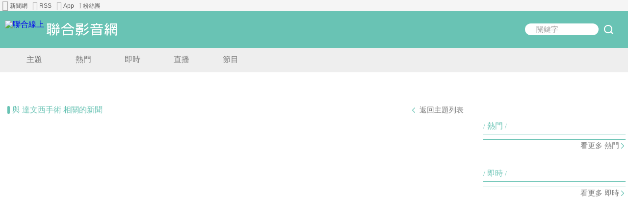

--- FILE ---
content_type: text/html; charset=utf-8
request_url: https://www.google.com/recaptcha/api2/aframe
body_size: 267
content:
<!DOCTYPE HTML><html><head><meta http-equiv="content-type" content="text/html; charset=UTF-8"></head><body><script nonce="xwxkiPBHvRNtoc3nFwOnew">/** Anti-fraud and anti-abuse applications only. See google.com/recaptcha */ try{var clients={'sodar':'https://pagead2.googlesyndication.com/pagead/sodar?'};window.addEventListener("message",function(a){try{if(a.source===window.parent){var b=JSON.parse(a.data);var c=clients[b['id']];if(c){var d=document.createElement('img');d.src=c+b['params']+'&rc='+(localStorage.getItem("rc::a")?sessionStorage.getItem("rc::b"):"");window.document.body.appendChild(d);sessionStorage.setItem("rc::e",parseInt(sessionStorage.getItem("rc::e")||0)+1);localStorage.setItem("rc::h",'1765533446109');}}}catch(b){}});window.parent.postMessage("_grecaptcha_ready", "*");}catch(b){}</script></body></html>

--- FILE ---
content_type: image/svg+xml
request_url: https://video.udn.com/images/udn-video.svg
body_size: 2122
content:
<svg xmlns="http://www.w3.org/2000/svg" viewBox="0 0 559.87402 101.15234"><defs><style>.cls-1{fill:#fff}</style></defs><title>Asset 2</title><g id="Layer_2" data-name="Layer 2"><path class="cls-1" d="M461.428 75.516q.567-3.942 1.477-12.064l8.64.695q-.57 8.702-1.308 13.225-.74 4.524-3.239 13.804l-9.322-1.276q3.07-10.441 3.752-14.384zm34.786-58.928a213.253 213.253 0 0 1-18.644 30.276l11.368-.696q-.912-3.48-1.932-6.729l7.616-1.159a115.336 115.336 0 0 1 5.57 17.632l-9.094 1.276q-.229-1.506-.454-3.248l-6.253.58v45.124h-9.095V55.332l-15.005 1.16-.683-8.236 6.026-.464q4.093-5.22 7.957-10.672a120.478 120.478 0 0 0-14.096-14.5l5.002-7.308q.794.697 1.818 1.624A136.242 136.242 0 0 0 476.206.348l7.957 3.596a194.2 194.2 0 0 1-11.709 19.14q2.955 3.018 6.025 6.612 4.887-8.118 9.322-16.936zm-6.366 66.7q0-8.584-1.137-19.836l7.844-.232q1.363 14.385 1.25 19.952zm12.05 16.356V4.176h57.976v85.492q0 11.019-10.913 11.02h-1.484a8.665 8.665 0 0 1-8.684-7.149l-.418-2.13h7.744q4.66 0 4.661-4.757v-73.66h-39.788v86.652zm45.699-43.152h-20.121v16.356q0 1.626 1.477 1.624h16.484v8.816H524.52q-6.138 0-6.14-6.38V56.492h-4.09v-7.888h12.73V38.86h-12.73v-7.888h5.683l-4.093-12.644 8.64-1.392 4.206 14.036h5.116l4.66-13.572 8.754 1.044-4.661 12.528h5.002v7.888H535.66v9.744h11.937zm-513.152-43.5v86.652h-9.094V81.78q-10.802 3.25-23.418 6.148L0 79.112q2.728-.58 5.343-1.16v-64.96H2.729V4.176H37.74v8.816zm-20.008 0v14.732h10.914V12.992zm0 22.736v14.268h10.914V35.728zm0 22.156v17.98q5.683-1.276 10.914-2.668V57.884zm54.567-41.992q-5.115 10.557-15.802 23.547l7.276-.927q-.682-2.202-1.365-4.524l7.05-1.16a79.984 79.984 0 0 1 4.318 14.036l-7.73 1.16a123.52 123.52 0 0 0-.454-2.204l-22.281 2.784a47.522 47.522 0 0 0-1.251-7.424l4.32-.58q4.433-5.22 8.185-10.324a91.729 91.729 0 0 0-12.505-12.992l4.433-6.612q1.25 1.044 2.274 1.972a86.578 86.578 0 0 0 7.39-12.18l7.047 3.364a113.52 113.52 0 0 1-8.867 14.384l4.774 5.336q3.752-5.917 6.707-11.6zm-1.251 35.612v12.76q0 12.297-4.092 21.054-4.093 8.76-14.892 15.834l-6.82-6.496c6.535-4.208 11.831-9.488 14.095-15.428H41.72V52.896h9.093v18.328h7.39a50.449 50.449 0 0 0 .455-6.96v-12.76zm28.193-5.684l-23.532 3.248a50.587 50.587 0 0 0-1.25-7.54l4.206-.465q4.091-5.102 7.616-9.975a105.727 105.727 0 0 0-12.732-13.804l4.548-6.496q1.134.93 2.159 1.856A78.642 78.642 0 0 0 83.896.58l7.275 3.132a125.42 125.42 0 0 1-8.753 14.616q2.499 2.9 5.002 5.916a128.441 128.441 0 0 0 6.48-12.18l6.593 3.712Q95.718 26.45 85.487 39.672l7.958-1.044q-.797-2.319-1.819-4.756l6.935-1.856a95.653 95.653 0 0 1 5.683 14.5l-7.73 1.856a21.677 21.677 0 0 0-.568-2.552zm4.66 7.076v27.26H83.668v11.93a8.63 8.63 0 0 1-8.787 8.788h-.307v-49.37h9.094v20.648h7.845V52.896zm13.642-14.152Q149.146 19.72 163.017 0h8.526q12.277 19.835 48.086 37.816l-5.57 8.236a183.871 183.871 0 0 1-18.416-10.905v8.237h-56.84v-8.468a176.727 176.727 0 0 1-19.44 11.716zm13.87 16.704h79.348V91.13a8.63 8.63 0 0 1-8.788 8.788h-.42v-4.45H137.21v4.176h-9.094zm70.14 8.816H137.21v22.388h61.047zM167.223 8.932a150.942 150.942 0 0 1-27.852 25.636h55.249q-17.623-12.064-27.397-25.636zm69.089 75.278a41.733 41.733 0 0 0 4.821-7.462l8.266 3.214a60.847 60.847 0 0 1-5.625 9.07 64.062 64.062 0 0 1-7.921 8.15l-6.429-6.084a58.176 58.176 0 0 0 6.888-6.888zm50.741-80.705v22.722a8.504 8.504 0 0 1-8.504 8.504h-12.963v5.166h25.715v7.347h-60.5v-7.347h25.487v-5.166H234.82V3.505zm0 47.528v22.27H265.93v15.499q0 10.906-10.905 10.906h-7.233l-1.722-9.184h5.97q4.706 0 4.707-4.707V73.304H234.36V51.033zm-43.509 14.809h34.326v-7.347h-34.326zm.46-49.25h33.866v-5.625h-33.867zm33.866 6.43h-33.867v4.247h33.867zm1.033 70.372q-2.987-6.2-7.692-13.891l7.921-4.018q5.855 9.875 7.807 13.891zm31.455-14.809a114.936 114.936 0 0 0 17.22-16.876l7.233 5.281a124.63 124.63 0 0 1-18.196 18.31 155.337 155.337 0 0 1-23.247 14.523l-4.937-7.806a142.192 142.192 0 0 0 21.927-13.432zm-.23-65.092a81.104 81.104 0 0 0 12.514-12.169l7.232 5.166a95.133 95.133 0 0 1-13.431 13.661 132.766 132.766 0 0 1-17.22 11.136l-5.052-7.921a90.154 90.154 0 0 0 15.957-9.873zm1.608 29.963a89.62 89.62 0 0 0 13.546-13.431l7.347 5.05a105.97 105.97 0 0 1-14.58 15.04 137.725 137.725 0 0 1-18.827 12.054l-5.05-7.807a115.099 115.099 0 0 0 17.564-10.906zm134.611-2.464h-100v-8h27.611l-4.822-15h-18.789v-9h42v-8h9v8h41v9H423.45l-4.606 15h27.504zm-87 8h75v41.496a8.504 8.504 0 0 1-8.504 8.504h-1.496v-3h-56v3h-9zm9 19h56v-10h-56zm56 9h-56v10h56zm-8.766-59H378.14l4.606 15h28.465z" id="圖層_1" data-name="圖層 1"/></g></svg>

--- FILE ---
content_type: application/javascript
request_url: https://video.udn.com/js/uv-core.js
body_size: 19734
content:
/* uv-player, version 1.0.2, build with gulp 2019-05-29 10:02:13 */


!function(e){function t(r){if(n[r])return n[r].exports;var i=n[r]={"exports":{},"id":r,"loaded":!1};return e[r].call(i.exports,i,i.exports,t),i.loaded=!0,i.exports}var n={};return t.m=e,t.c=n,t.p="",t(0)}([function(e,t,n){(function(e){'use strict';function r(e){return e&&e.__esModule?e:{"default":e}}t.__esModule=!0,t.udnvideo=void 0;var i=Object.assign||function(e){for(var t=1;t<arguments.length;t++){var n=arguments[t];for(var r in n)Object.prototype.hasOwnProperty.call(n,r)&&(e[r]=n[r])}return e};n(39);var o=n(5),s=r(o),a=n(10),l=r(a),u=n(4),c=r(u),f=n(2),h=r(f),d=n(3),p=r(d),m=n(35),v=r(m),y=n(16),g=r(y),E=n(14),_=r(E),b=n(32),w=r(b),O=n(15),C=r(O),S=n(33),N=r(S),T=n(31),I=r(T),x=n(36),R=r(x),A=n(34),M=r(A),L=n(9),D=r(L),F=n(8),P=r(F),U=n(17),k=r(U),j=n(19),B=r(j),X=n(37),H=r(X),V=n(18),W=r(V),G=n(38),q=r(G),z='1.0.2',$=new v['default'](l['default'].PROTOCOL+l['default'].ALLOW_RUNTIME_DOMAINS),K=t.udnvideo=i({"is":s['default'],"ENV":l['default']},h['default'],c['default'],{"Observer":p['default'],"Resource":v['default'],"Thread":g['default'],"Cookie":_['default'],"FullScreen":w['default'],"HttpRequest":C['default'],"JSONP":N['default'],"ASBridge":I['default'],"Social":R['default'],"PushService":M['default'],"UIView":D['default'],"UIContainer":P['default'],"UIButton":k['default'],"UIToggleButton":B['default'],"UITabsControl":H['default'],"UITexture":W['default'],"UITextureSprite":q['default'],"API":$,"VERSION":z});e.udnvideo=e.uv=K,console.info('uv-core version',uv.VERSION),t['default']=K}).call(t,function(){return this}())},,function(e,t,n){'use strict';function r(e){return e&&e.__esModule?e:{"default":e}}function i(){return'xxxxxxxx-xxxx-4xxx-yxxx-xxxxxxxxxxxx'.replace(/[xy]/g,function(e){var t=16*Math.random()|0;return('x'===e?t:3&t|8).toString(16)}).toUpperCase()}function o(e,t,n,r){return t=t||'0',n=n||1,r=r||!1,e.toString().length<n?o(t+e,t,n,r):e}function s(e){return e.replace(/\"/g,'&#x22;').replace(/\'/g,'&#x27;')}function a(e){if(N['default'].Invalid(e)||!N['default'].Number(e)&&!N['default'].String(e))return null;var t,n;return e=e.toString(),t=/(\d)(?=(\d{3})+(?!\d))/g,n=e.lastIndexOf('.'),n<0?e.replace(t,'$1,'):e.substr(0,n).replace(t,'$1,')+e.substr(n)}function l(e,t){var n=arguments.length;return 0===n?Math.random():n>1?Math.round(Math.random()*(t-e))+e:Math.round(Math.random()*e)}function u(e){var t,n,r,i;for(t=e.concat(),n=t.length-1;n>0;n--)i=Math.round(Math.random()*(n-1)),r=t[i],t[i]=t[n],t[n]=r;return t}function c(e){return('undefined'==typeof e?'undefined':O(e))===C.UNDEFINED||null===e}function f(e){var t='',n=0,r=arguments.length,i=window.location,o=['href','pathname','hash','search','port','protocol','host','hostname','origin'];if(r>1){for(;n<r;)e=arguments[n],t+=f(arguments[n]),n++;return t}return c(e)?i:'origin'===e?i.origin||i.protocol+'//'+i.hostname+(i.port?':'+i.port:''):o.indexOf(e)>=0?decodeURI(i[e]):e}function h(){var e,t;return(e=document.location.search)?(t={},e.substr(1).split('&').forEach(function(e,n){e=e.split('='),e.length>1&&(t[e[0]]=e[1])}),t):{}}function d(e){var t,n,r;t=0;for(var i=arguments.length,o=Array(i>1?i-1:0),s=1;s<i;s++)o[s-1]=arguments[s];for(n=o.length,t=0;t<n;t++)r=o[t],e=N['default'].Array(r)?d.apply(void 0,[e].concat(r)):e.replace(o[t],'');return e}function p(e,t){var n;if(!e&&t)return!1;for(n in e)if(O(t[n])===C.UNDEFINED)return!1;for(n in e)if(e[n])switch(O(e[n])){case'object':if(!p(e[n],t[n]))return!1;break;case'function':if(O(t[n])===C.UNDEFINED||'equals'!==n&&e[n].toString()!==t[n].toString())return!1;break;default:if(e[n]!==t[n])return!1}else if(t[n])return!1;for(n in t)if(O(e[n])===C.UNDEFINED)return!1;return!0}function m(){var e,t,n,r=arguments.length>0&&void 0!==arguments[0]?arguments[0]:{},i=arguments.length>1&&void 0!==arguments[1]?arguments[1]:null,o=arguments.length>2&&void 0!==arguments[2]&&arguments[2];if(!i)return r;n={};for(e in r)t=i[e],n[e]=c(t)?r[e]:t;if(o===!0)for(e in i)r.hasOwnProperty(e)||(n[e]=i[e]);return n}function v(e,t){return function(){t.apply(e,arguments)}}function y(e,t,n){var r=arguments.length>3&&void 0!==arguments[3]&&arguments[3];t=t||250;var i;return function(){var o=n||this,s=arguments,a=function(){i=null,r||e.apply(o,s)},l=r&&!i;clearTimeout(i),i=setTimeout(a,t),l&&e.apply(o,s)}}function g(e,t,n){t=t||250;var r,i;return function(){var o=n||this,s=arguments,a=Date.now();r&&a<r+t?(clearTimeout(i),i=setTimeout(function(){r=a,e.apply(o,s)},t)):(r=a,e.apply(o,s))}}function E(e,t,n,r){return!!(e&&t&&n)&&(r=!!r,e.addEventListener?(e.addEventListener(t,n,r),!0):!!e.attachEvent&&(e[t+'fn']=function(e,t,n){return function(){var t,r={},i=window.event;for(t in i)r[t]=i[t];r.currentTarget=e,n(r)}}(e,t,n),e.attachEvent('on'+t,e[t+'fn']),!0))}function _(e,t,n){return!(!e||!t)&&(e.removeEventListener?(e.removeEventListener(t,n,!1),!0):!!e.detachEvent&&(e.detachEvent('on'+t,e[t+'fn']),delete e[t+'fn'],!0))}function b(e){e.preventDefault?e.preventDefault():e.returnValue=!1}function w(e){e.stopPropagation?e.stopPropagation():e.cancelBubble=!0}t.__esModule=!0,t.utils=void 0;var O="function"==typeof Symbol&&"symbol"==typeof Symbol.iterator?function(e){return typeof e}:function(e){return e&&"function"==typeof Symbol&&e.constructor===Symbol&&e!==Symbol.prototype?"symbol":typeof e};t.guid=i,t.fill=o,t.stripHtmlQuote=s,t.numeral=a,t.rand=l,t.randArray=u,t.invalid=c,t.url=f,t.urlQuery=h,t.strip=d,t.alike=p,t.mergeObject=m,t.delegate=v,t.debounce=y,t.throttle=g,t.on=E,t.off=_,t.preventDefault=b,t.stopPropagation=w;var C=n(6),S=n(5),N=r(S),T=t.utils={"guid":i,"fill":o,"stripHtmlQuote":s,"numeral":a,"rand":l,"randArray":u,"invalid":c,"url":f,"urlQuery":h,"strip":d,"alike":p,"mergeObject":m,"delegate":v,"debounce":y,"throttle":g,"on":E,"off":_,"preventDefault":b,"stopPropagation":w};t['default']=T},function(e,t,n){'use strict';function r(e,t){if(!(e instanceof t))throw new TypeError("Cannot call a class as a function")}function i(e,t){if(!e)throw new ReferenceError("this hasn't been initialised - super() hasn't been called");return!t||"object"!=typeof t&&"function"!=typeof t?e:t}function o(e,t){if("function"!=typeof t&&null!==t)throw new TypeError("Super expression must either be null or a function, not "+typeof t);e.prototype=Object.create(t&&t.prototype,{"constructor":{"value":e,"enumerable":!1,"writable":!0,"configurable":!0}}),t&&(Object.setPrototypeOf?Object.setPrototypeOf(e,t):e.__proto__=t)}t.__esModule=!0,t.Observer=void 0;var s=n(56),a=t.Observer=function(e){function t(){return r(this,t),i(this,e.call(this))}return o(t,e),t.prototype.emit=function(t,n){return!('error'===t&&this.listenerCount(t)<=0)&&(n=n||{},n.type=t,n.target=this,e.prototype.emit.call(this,t,n))},t}(s.EventEmitter);t['default']=a},function(e,t,n){'use strict';function r(e){return e&&e.__esModule?e:{"default":e}}function i(){return document.createDocumentFragment()}function o(e){var t=document.createTextNode(e);return t}function s(e){var t=arguments.length>1&&void 0!==arguments[1]?arguments[1]:{},n=arguments.length>2&&void 0!==arguments[2]?arguments[2]:null,r=arguments.length>3&&void 0!==arguments[3]&&arguments[3];if(!e)return null;t||(t={});var i,s,a;if(i=r?'http://www.w3.org/2000/svg':null,r){s=document.createElementNS(i,e);for(a in t)'class'===a||'className'===a?s.setAttributeNS(null,'class',t[a]):s.setAttributeNS(null,a,t[a])}else{s=document.createElement(e);for(a in t)'class'===a||'className'===a?s.className=t[a]:s.setAttribute(a,t[a])}return(n||''===n)&&s.appendChild(o(n)),s}function a(e,t){var n=Array.prototype.slice.apply(arguments,[1]);if(!n)return e;for(var r=0,o=n.length,s=i();r<o;)s.appendChild(n[r]),r++;return e.appendChild(s),e}function l(e,t){var n=Array.prototype.slice.apply(arguments,[1]);if(!n)return e;n.reverse();for(var r=0,o=n.length,s=i();r<o;)s.appendChild(n[r]),r++;return e.firstChild?e.insertBefore(s,e.firstChild):e.appendChild(s),e}function u(e,t){return t&&t.parentNode?(t.parentNode.insertBefore(e,t),e):null}function c(e,t){return u(e,t.nextSibling)}function f(e){var t=e.parentNode;t&&t.removeChild(e)}function h(e){for(;e.firstChild;)e.removeChild(e.firstChild)}function d(e,t){return 1===e.childNodes.length&&3===e.firstChild.nodeType?e.firstChild.nodeValue=t:(h(e),e.appendChild(o(t))),e}function p(e){return 1===e.childNodes.length&&3===e.firstChild.nodeType?e.innerText||e.textContent||e.firstChild.nodeValue||null:null}function m(e){return document.getElementById(e)}function v(e,t){return('undefined'==typeof t?'undefined':I(t))===x.UNDEFINED&&(t=document),t.getElementsByTagName(e)}function y(e){return navigator.appName.indexOf('Microsoft')>=0?window[e]:document[e]}function g(e){var t=e.getBoundingClientRect();return t?{"top":t.top,"bottom":t.bottom,"left":t.left,"right":t.right,"width":t.right-t.left,"height":t.bottom-t.top}:null}function E(e,t){var n,r,i,o;return e?(t?(i=e.clientX,o=e.clientY):e.pageX?(i=e.pageX,o=e.pageY):(n=document.documentElement,r=document.body,i=e.clientX+(n&&n.scrollLeft||r&&r.scrollLeft||0)-(n&&n.clientLeft||r&&r.clientLeft||0),o=e.clientY+(n&&n.scrollTop||r&&r.scrollTop||0)-(n&&n.clientTop||r&&r.clientTop||0)),{"x":i,"y":o}):null}function _(e,t){if(!e||!e.touches||!e.touches.length)return null;var n=e.touches[0];return t?{"x":n.clientX,"y":n.clientY}:{"x":n.pageX,"y":n.pageY}}function b(){return A['default'].Undefined(window.pageXOffset)?(document.documentElement||document.body.parentNode||document.body).scrollLeft:window.pageXOffset}function w(){return A['default'].Undefined(window.pageYOffset)?(document.documentElement||document.body.parentNode||document.body).scrollTop:window.pageYOffset}function O(e){var t,n;document.selection?(t=document.body.createTextRange(),t.moveToElementText(e),t.select()):window.getSelection&&(n=window.getSelection(),t=document.createRange(),t.selectNodeContents(e),n.removeAllRanges(),n.addRange(t))}function C(e,t){var n=' ';return(n+e.className+n).replace(M,n).indexOf(n+t+n)!==-1}function S(e,t){for(var n=' ',r=(n+e.className+n).replace(M,n),i=[].slice.apply(arguments,[1]),o=i.length,s=0;s<o;)r.indexOf(n+i[s]+n)===-1&&(r+=i[s]+n),s++;return e.className=r.trim(),e}function N(e,t){for(var n=' ',r=(n+e.className+n).replace(M,n),i=[].slice.apply(arguments,[1]),o=i.length,s=0;s<o;)r=r.replace(new RegExp('(\\s|^)'+i[s]+'(\\s|$)'),n),s++;return e.className=r.trim(),e}function T(e,t){return(C(e,t)?N:S)(e,t)}t.__esModule=!0,t.findByClass=t.ready=void 0;var I="function"==typeof Symbol&&"symbol"==typeof Symbol.iterator?function(e){return typeof e}:function(e){return e&&"function"==typeof Symbol&&e.constructor===Symbol&&e!==Symbol.prototype?"symbol":typeof e};t.createFragment=i,t.createText=o,t.createNode=s,t.appendNode=a,t.prependNode=l,t.insertBefore=u,t.insertAfter=c,t.removeNode=f,t.clearNode=h,t.setText=d,t.getText=p,t.findById=m,t.findByTag=v,t.findSwfById=y,t.getBoundsByElement=g,t.getMouseXY=E,t.getTouchXY=_,t.pageXOffset=b,t.pageYOffset=w,t.selectElementContent=O,t.hasClass=C,t.addClass=S,t.removeClass=N,t.toggleClass=T;var x=n(6),R=n(5),A=r(R),M=/[\s\n\t]+/g,L=t.ready=function(){var e,t,n,r,i=document,o=!!i.addEventListener,s=!1,a=[];return e=function(){var e,t,n;o?i.addEventListener('DOMContentLoaded',r,!1):(e=!1,t=function(){e||(e=!0,r())},n=function(){try{i.documentElement.doScroll('left')}catch(e){return void setTimeout(n,20)}t()},n(),i.onreadystatechange=function(){'complete'===i.readyState&&(i.onreadystatechange=null,t())})},t=function(){o&&i.removeEventListener('DOMContentLoaded',r,!1),a=[]},n=function(t){s?t():(0===a.length&&e(),a.push(t))},r=function(){s=!0;for(var e=0,n=null;a[e];)n=a[e](),'function'==typeof n&&n(),e++;t()},n}(),D=t.findByClass=function(){return function(e,t){return t=t||document,t.querySelectorAll?t.querySelectorAll('.'+e):t.getElementsByClassName?t.getElementsByClassName(e):function(e,t){for(var n=t.getElementsByTagName('*'),r=n.length,i=null,o=[],s=0;s<r;s++)i=n[s],i.className&&(' '+i.className+' ').indexOf(' '+e+' ')>-1&&o.indexOf(i)===-1&&o.push(i);return o}(e,t)}}();t['default']={"ready":L,"createFragment":i,"createText":o,"createNode":s,"appendNode":a,"prependNode":l,"insertBefore":u,"insertAfter":c,"removeNode":f,"clearNode":h,"setText":d,"getText":p,"findById":m,"findByTag":v,"findByClass":D,"findSwfById":y,"getBoundsByElement":g,"getMouseXY":E,"getTouchXY":_,"pageXOffset":b,"pageYOffset":w,"selectElementContent":O,"hasClass":C,"addClass":S,"removeClass":N,"toggleClass":T}},function(e,t,n){'use strict';t.__esModule=!0,t.is=void 0;var r="function"==typeof Symbol&&"symbol"==typeof Symbol.iterator?function(e){return typeof e}:function(e){return e&&"function"==typeof Symbol&&e.constructor===Symbol&&e!==Symbol.prototype?"symbol":typeof e},i=n(6),o=t.is=function(e){var t,n=new RegExp('^HTML[a-z]*Element$','i'),o='Object Event Array String Number Boolean Date Function RegExp Window HTMLDocument HTMLElement NodeList'.split(' '),s=o.length,a=function(t){return function(r){var i=e.what(r);return'HTMLElement'===t?n.test(i):i===t}};for(e.what=function(e){return Object.prototype.toString.call(e).replace(/\[object\s|\]$/g,'')},e.Null=function(e){return null===e},e.Undefined=function(e){return('undefined'==typeof e?'undefined':r(e))===i.UNDEFINED},e.Invalid=function(t){return e.Undefined(t)||e.Null(t)},e.NaN=function(e){return isNaN(e)},e.Empty=function(t){return e.String(t)&&''===t};s--;)t=o[s],e[t]=a(t);return e}({});t['default']=o},function(e,t){'use strict';t.__esModule=!0;var n=t.UNDEFINED='undefined';t['default']={"UNDEFINED":n}},,function(e,t,n){'use strict';function r(e){return e&&e.__esModule?e:{"default":e}}function i(e,t){if(!(e instanceof t))throw new TypeError("Cannot call a class as a function")}function o(e,t){if(!e)throw new ReferenceError("this hasn't been initialised - super() hasn't been called");return!t||"object"!=typeof t&&"function"!=typeof t?e:t}function s(e,t){if("function"!=typeof t&&null!==t)throw new TypeError("Super expression must either be null or a function, not "+typeof t);e.prototype=Object.create(t&&t.prototype,{"constructor":{"value":e,"enumerable":!1,"writable":!0,"configurable":!0}}),t&&(Object.setPrototypeOf?Object.setPrototypeOf(e,t):e.__proto__=t)}t.__esModule=!0,t.UIContainer=void 0;var a=Object.assign||function(e){for(var t=1;t<arguments.length;t++){var n=arguments[t];for(var r in n)Object.prototype.hasOwnProperty.call(n,r)&&(e[r]=n[r])}return e},l=n(9),u=r(l),c=n(2),f=r(c),h='uv-child-',d={},p=a({},u['default'].Event,{"CHILD_ADDED":'childAdded',"CHILD_REMOVED":'childRemoved'}),m=t.UIContainer=function(e){function t(){var n=arguments.length>0&&void 0!==arguments[0]?arguments[0]:null;i(this,t),n=f['default'].mergeObject(d,n,!0);var r=o(this,e.call(this,n));return r._children=[],r._mapping={},r}return s(t,e),t.prototype.addChild=function(){for(var e=this,n=arguments.length,r=Array(n),i=0;i<n;i++)r[i]=arguments[i];if(!r.length)return this;if(r.length>1)return r.forEach(function(t){e.addChild(t)}),this;var o=r[0];return o instanceof u['default']&&(o.parent&&o.parent instanceof t&&o.parent.removeChild(o),o.parent=this,o.index=this._children.length,o.name||(o.name=h+o.index),this._children[o.index]=o,this._mapping[o.name]=o,this.element.appendChild(o.element),o.emit(p.ADDED,{"container":this}),this.emit(p.CHILD_ADDED,{"child":o})),this},t.prototype.removeChild=function(){for(var e=this,t=arguments.length,n=Array(t),r=0;r<t;r++)n[r]=arguments[r];if(!n.length)return this;if(n.length>1)return n.forEach(function(t){e.removeChild(t)}),this;var i=n[0];return this._children.indexOf(i)!==-1&&(this._children.splice(i.index,1),this.children(function(e,t){e.index=t},this,i.index),i.name&&delete this._mapping[i.name],i.index=-1,i.parent=null,this.element.removeChild(i.element),i.emit(p.REMOVED,{"container":this}),this.emit(p.CHILD_REMOVED,{"child":i})),this},t.prototype.removeChildAt=function(e){return this.removeChild(this.getChildAt(e)),this},t.prototype.removeChildren=function(){return this.children(function(e,t,n){e.parent=null,e.index=-1,this.element.removeChild(e.element),e.emit(p.REMOVED,{"container":this}),this.emit(p.CHILD_REMOVED,{"child":e})},this,0),this._children=[],this._mapping={},this},t.prototype.getChildAt=function(e){return isNaN(e)||!this._children[e]?null:this._children[e]},t.prototype.getChildByName=function(e){return e&&this._mapping[e]?this._mapping[e]:null},t.prototype.children=function(){var e=arguments.length>0&&void 0!==arguments[0]?arguments[0]:null,t=arguments.length>1&&void 0!==arguments[1]?arguments[1]:this,n=arguments.length>2&&void 0!==arguments[2]?arguments[2]:0;if(!e||'function'!=typeof e)return this._children;var r,i,o;for(r=e.bind(t),i=this._children.length,o=isNaN(n)?0:n;o<i;)r(this._children[o],o,this._children),o++;return this},t.prototype.numChildren=function(){return this._children.length},t}(u['default']);m.DefaultOptions=d,m.Event=p,t['default']=m},function(e,t,n){'use strict';function r(e){return e&&e.__esModule?e:{"default":e}}function i(e,t){if(!(e instanceof t))throw new TypeError("Cannot call a class as a function")}function o(e,t){if(!e)throw new ReferenceError("this hasn't been initialised - super() hasn't been called");return!t||"object"!=typeof t&&"function"!=typeof t?e:t}function s(e,t){if("function"!=typeof t&&null!==t)throw new TypeError("Super expression must either be null or a function, not "+typeof t);e.prototype=Object.create(t&&t.prototype,{"constructor":{"value":e,"enumerable":!1,"writable":!0,"configurable":!0}}),t&&(Object.setPrototypeOf?Object.setPrototypeOf(e,t):e.__proto__=t)}t.__esModule=!0,t.UIView=void 0;var a="function"==typeof Symbol&&"symbol"==typeof Symbol.iterator?function(e){return typeof e}:function(e){return e&&"function"==typeof Symbol&&e.constructor===Symbol&&e!==Symbol.prototype?"symbol":typeof e},l=n(3),u=r(l),c=n(6),f=n(2),h=r(f),d=n(4),p=r(d),m='div',v={"element":null,"tagName":m,"attrs":{},"textContent":null,"name":null},y={"ADDED":'added',"REMOVED":'removed'},g=t.UIView=function(e){function t(){var n=arguments.length>0&&void 0!==arguments[0]?arguments[0]:null;i(this,t);var r;n=h['default'].mergeObject(v,n,!0);var s=o(this,e.call(this));if(s.index=-1,s.name=null,s.element=null,s.parent=null,s.name=n.name,n.element){s.element=n.element;for(r in n.attrs)s.attr(r,n.attrs[r]);n.textContent&&p['default'].setText(s.element,n.textContent)}else s.element=p['default'].createNode(n.tagName,n.attrs,n.textContent);return s}return s(t,e),t.prototype.attr=function(e,t){if(('undefined'==typeof t?'undefined':a(t))===c.UNDEFINED)return this.element.getAttribute(e);switch(e){case'class':case'className':this.element.className=t;break;default:this.element.setAttribute(e,t)}return this},t}(u['default']);g.DefaultOptions=v,g.Event=y,t['default']=g},function(e,t,n){(function(e){'use strict';function r(e){return e&&e.__esModule?e:{"default":e}}t.__esModule=!0,t.ENV=t.formatVendorInScript=t.formatVendorInStyle=t.PREFIX=t.IN_BLACKLIST_DOMAIN=t.IN_UDN_DOMAIN=t.IN_UDNVIDEO_DOMAIN=t.TOP_DOMAIN=t.EMBED_IN_IFRAME=t.FLASH_RUNTIME=t.IE_MOBILE=t.IE=t.MOBILE=t.WINDOWS_PHONE=t.IPAD=t.IOS=t.ANDROID=t.ALLOW_RUNTIME_DOMAINS=t.CDN_URL=t.CDN_DOMAIN=t.HOME_URL=t.HOME_DOMAIN=t.PRODUCTION_DOMAIN=t.PROTOCOL=t.UA=void 0;var i="function"==typeof Symbol&&"symbol"==typeof Symbol.iterator?function(e){return typeof e}:function(e){return e&&"function"==typeof Symbol&&e.constructor===Symbol&&e!==Symbol.prototype?"symbol":typeof e},o=n(6),s=n(5),a=r(s),l=n(2),u=r(l),c=t.UA=e.navigator.userAgent,f=t.PROTOCOL='file:'===u['default'].url('protocol')?'https://':'//',h=t.PRODUCTION_DOMAIN='video.udn.com',d=t.HOME_DOMAIN=document.domain,p=t.HOME_URL=f+d+u['default'].url(':','port'),m=t.CDN_DOMAIN='cdn.udntv.com.tw',v=t.CDN_URL=f+m,y=t.ALLOW_RUNTIME_DOMAINS=function(e,t){var n,r,i;for(n=['localhost','tv.udn.com','v-beta.udn.com','video-dev.udn.com',/^\d{1,3}\.\d{1,3}\.\d{1,3}\.\d{1,3}$/,/^(.+\.)?udntv\.com\.tw$/,/^(.+\.)?video\.udn\.com$/,t],i=n.length;i--;)if(r=n[i],a['default'].RegExp(r)&&r.test(e)||a['default'].String(r)&&r===e)return e;return t}(d,h),g=t.ANDROID=function(e){var t=/Android/.test(e);if(!t)return-1;var n=e.match(/Android\s+([\d\.?]+)/);return n&&n[1]?parseFloat(n[1]):0}(c),E=t.IOS=function(e){var t=/iPhone|iPad|iPod/.test(e);if(!t)return-1;var n=e.match(/OS\s+([\d_?]+)/);return n&&n[1]?parseFloat(n[1].replace('_','.')):0}(c),_=t.IPAD=function(e){var t=/iPad/.test(e);return t}(c),b=t.WINDOWS_PHONE=function(e){var t=/Windows Phone/.test(e);if(!t)return-1;var n=e.match(/Windows Phone\s+(OS\s+)?([\d\.?]+)/);return n&&n[2]?parseFloat(n[2]):0}(c),w=t.MOBILE=function(e){return E>=0||g>=0||b>=0}(c),O=t.IE=function(e){var t=e.match(/MSIE\s+([\d\.?]+)/);return t&&t[1]?parseFloat(t[1]):e.match(/Trident\/7\./)?11:-1}(c),C=t.IE_MOBILE=function(e){if(b<0)return-1;var t=e.match(/IEMobile[\/\s]+([\d\.?]+)/);return t&&t[1]?parseFloat(t[1]):-1}(c),S=t.FLASH_RUNTIME=function(e){e=e.toLowerCase();var t,n=[0,0,0],r=null;if(i(navigator.plugins)!==o.UNDEFINED&&'object'===i(navigator.plugins['Shockwave Flash']))r=navigator.plugins['Shockwave Flash'].description,!r||i(navigator.mimeTypes)!==o.UNDEFINED&&navigator.mimeTypes['application/x-shockwave-flash']&&!navigator.mimeTypes['application/x-shockwave-flash'].enabledPlugin||(r=r.replace(/^.*\s+(\S+\s+\S+$)/,'$1'),n[0]=parseInt(r.replace(/^(.*)\..*$/,'$1'),10),n[1]=parseInt(r.replace(/^.*\.(.*)\s.*$/,'$1'),10),n[2]=/[a-zA-Z]/.test(r)?parseInt(r.replace(/^.*[a-zA-Z]+(.*)$/,'$1'),10):0);else if(i(window.ActiveXObject)!==o.UNDEFINED)try{t=new ActiveXObject('ShockwaveFlash.ShockwaveFlash'),t&&(r=t.GetVariable('$version'),r&&(r=r.split(' ')[1].split(','),n=[parseInt(r[0],10),parseInt(r[1],10),parseInt(r[2],10)]))}catch(e){}return{"INSTALLED":!(0===n[0]&&0===n[1]&&0===n[2]),"VERSION":{"FULL":n.join('.'),"MAJOR":n[0],"MINOR":n[1],"BUILD":n[2]}}}(c),N=t.EMBED_IN_IFRAME=function(){return window.parent!==self}(),T=t.TOP_DOMAIN=function(e){if(!e)return document.domain;var t=document.referrer.match(/:\/\/(.[^\/]+)/);return t?t[1]:'unknown'}(N),I=t.IN_UDNVIDEO_DOMAIN=function(e){var t=/^(.+\.)?(video\.udn\.com|udntv\.com\.tw)$/;return t.test(e)}(T),x=t.IN_UDN_DOMAIN=function(e){var t=/^(.+\.)?(udn\.com|udntv\.com\.tw)$/;return t.test(e)}(T),R=t.IN_BLACKLIST_DOMAIN=function(e,t){t=t||[];for(var n=t.length;n--;)if(e===t[n])return!0;return!1}(T,[]),A=t.PREFIX=function(){if(!window.getComputedStyle)return{"DOM":'',"LOWERCASE":'',"CSS":'',"JS":''};var e=window.getComputedStyle(document.documentElement,'');if(!e)return{"DOM":'',"LOWERCASE":'',"CSS":'',"JS":''};var t=(Array.prototype.slice.call(e).join('').match(/-(moz|webkit|ms)-/)||''===e.OLink&&['','o'])[1],n='WebKit|Moz|MS|O'.match(new RegExp('('+t+')','i'))[1];return{"DOM":n,"LOWERCASE":t,"CSS":'-'+t+'-',"JS":'ms'===t?t:t[0].toUpperCase()+t.substr(1)}}(),M=t.formatVendorInStyle=function(e){return e?A.CSS+e:''},L=t.formatVendorInScript=function(e){return e?A.JS?A.JS+(e.charAt(0).toUpperCase()+e.substr(1)):e:''},D=t.ENV={"UA":c,"PROTOCOL":f,"HOME_DOMAIN":d,"HOME_URL":p,"CDN_DOMAIN":m,"CDN_URL":v,"ALLOW_RUNTIME_DOMAINS":y,"ANDROID":g,"IOS":E,"IPAD":_,"WINDOWS_PHONE":b,"MOBILE":w,"IE":O,"IE_MOBILE":C,"FLASH_RUNTIME":S,"EMBED_IN_IFRAME":N,"TOP_DOMAIN":T,"IN_UDNVIDEO_DOMAIN":I,"IN_UDN_DOMAIN":x,"IN_BLACKLIST_DOMAIN":R,"PREFIX":A,"formatVendorInStyle":M,"formatVendorInScript":L};t['default']=D}).call(t,function(){return this}())},,,,function(e,t){'use strict';function n(e,t){if(!(e instanceof t))throw new TypeError("Cannot call a class as a function")}t.__esModule=!0;var r=t.Cookie=function(){function e(){var t=arguments.length>0&&void 0!==arguments[0]?arguments[0]:'',r=arguments.length>1&&void 0!==arguments[1]?arguments[1]:'',i=arguments.length>2&&void 0!==arguments[2]?arguments[2]:'',o=arguments.length>3&&void 0!==arguments[3]?arguments[3]:'',s=arguments.length>4&&void 0!==arguments[4]?arguments[4]:'';n(this,e),this.name=t,this.value=r,this.expires=i,this.path=o,this.domain=s}return e.prototype.toString=function(){var e=this.name+'='+this.value;return this.expires&&(e+=';expires='+this.expires),this.path&&(e+=';path='+this.path),this.domain&&(e+=';domain='+this.domain),e},e.get=function(e){var t=arguments.length>1&&void 0!==arguments[1]&&arguments[1],n=new RegExp('(^| )'+e+'=([^;]*)(;|$)'),r=document.cookie.match(n);return r?t?this.phpUrlDecode(r[2]):decodeURIComponent(r[2]):null},e.set=function(t,n,r,i,o){var s=arguments.length>5&&void 0!==arguments[5]&&arguments[5];n=s?this.phpUrlEncode(n):encodeURIComponent(n);var a=new e(t,n,r,i,o);return document.cookie=a.toString(),this},e.clear=function(t,n,r){if(!this.get(t))return this;var i=new e(t,null,this.aliveTime(0,0,0,0),n,r);return document.cookie=i.toString(),this},e.aliveTime=function(){var e=arguments.length>0&&void 0!==arguments[0]?arguments[0]:0,t=arguments.length>1&&void 0!==arguments[1]?arguments[1]:0,n=arguments.length>2&&void 0!==arguments[2]?arguments[2]:0,r=arguments.length>3&&void 0!==arguments[3]?arguments[3]:0,i=(new Date).getTime()+24*e*36e5+36e5*t+6e4*n+1e3*r;return new Date(i).toUTCString()},e.phpUrlEncode=function(e){return encodeURIComponent(e).replace(/!/g,'%21').replace(/'/g,'%27').replace(/\(/g,'%28').replace(/\)/g,'%29').replace(/\*/g,'%2A').replace(/%20/g,'+')},e.phpUrlDecode=function(e){return decodeURIComponent((e+'').replace(/\+/g,'%20'))},e}();t['default']=r},function(e,t,n){'use strict';function r(e){return e&&e.__esModule?e:{"default":e}}function i(e,t){if(!(e instanceof t))throw new TypeError("Cannot call a class as a function")}function o(e,t){if(!e)throw new ReferenceError("this hasn't been initialised - super() hasn't been called");return!t||"object"!=typeof t&&"function"!=typeof t?e:t}function s(e,t){if("function"!=typeof t&&null!==t)throw new TypeError("Super expression must either be null or a function, not "+typeof t);e.prototype=Object.create(t&&t.prototype,{"constructor":{"value":e,"enumerable":!1,"writable":!0,"configurable":!0}}),t&&(Object.setPrototypeOf?Object.setPrototypeOf(e,t):e.__proto__=t)}t.__esModule=!0,t.HttpRequest=void 0;var a=n(3),l=r(a),u='HTTP_REQUEST_CONNECTION_'+Math.floor(1e6*Math.random()),c={},f={"GET":'GET',"POST":'POST',"PUT":'PUT',"DELETE":'DELETE'},h={"TEXT":'text/plain',"XML":'application/xml',"JSON":'application/json',"FORM":'application/x-www-form-urlencoded',"MULTIPART_FORM":'multipart/form-data'},d={"TEXT":'text',"XML":'xml',"JSON":'json'},p={"COMPLETE":'complete',"ERROR":'error'},m=t.HttpRequest=function(e){function t(){var n,r=arguments.length>0&&void 0!==arguments[0]?arguments[0]:u,s=arguments.length>1&&void 0!==arguments[1]&&arguments[1],a=arguments.length>2&&void 0!==arguments[2]&&arguments[2];i(this,t);var l=o(this,e.call(this));if(l.xhr=null,l.xhrId=null,l.sync=!1,l.url=null,l.method=f.GET,l.contentType=h.FORM,l.charset='utf-8',l.params=null,l.dataFormat=null,l.response=new v,c[r]){var d;return d=c[r],o(l,d)}if(l.xhrId=r,l.sync=s,l.withCredentials=a,l.xhr=l.XHR(),l.onXhrReadyStateChange=l.onXhrReadyStateChange.bind(l),l.xhr){var p;return l.xhr.onreadystatechange=l.onXhrReadyStateChange,c[r]=l,p=l,o(l,p)}return n=null,o(l,n)}return s(t,e),t.connect=function(e,t,n,r){var i=arguments.length>4&&void 0!==arguments[4]?arguments[4]:null,o=arguments.length>5&&void 0!==arguments[5]?arguments[5]:null,s=arguments.length>6&&void 0!==arguments[6]?arguments[6]:u,a=arguments.length>7&&void 0!==arguments[7]&&arguments[7],l=arguments.length>8&&void 0!==arguments[8]&&arguments[8];if(!e)return null;var f=c[s]||new this(s,a);return f.removeAllListeners(),f.connect(e,t,n,r,i,o,a,l)},t.prototype.XHR=function(){if(this.xhr)return this.xhr;if(window.XMLHttpRequest)return new XMLHttpRequest;try{return new window.ActiveXObject('MSXML2.XMLHTTP.6.0')}catch(e){try{return new window.ActiveXObject('MSXML2.XMLHTTP')}catch(e){return null}}},t.prototype.onXhrReadyStateChange=function(){var e=this.xhr;switch(e.readyState){case 0:break;case 1:break;case 2:break;case 3:break;case 4:this.onXhrComplete()}},t.prototype.onXhrComplete=function(){var e,t,n,r;if(e=this.xhr,t=this.response,n=null,200!==e.status)return t.update(null,e.status,e.statusText),void this.emit(p.ERROR,{"response":this.response,"xhr":this.xhr});switch(r=this.dataFormat||this.detectDataFormat()){case d.JSON:try{n=JSON.parse(e.responseText)}catch(n){return t.update(e.responseText,-1,'JSON parser error'),void this.emit(p.ERROR,{"response":this.response,"xhr":this.xhr})}break;case d.XML:n=this.xhr.responseXML;break;case d.TEXT:n=this.xhr.responseText;break;default:n=this.xhr.responseText}t.update(n,e.status,e.statusText),this.emit(p.COMPLETE,{"response":this.response,"xhr":this.xhr})},t.prototype.connect=function(e){var t,n,r=arguments.length>1&&void 0!==arguments[1]?arguments[1]:f.GET,i=arguments.length>2&&void 0!==arguments[2]?arguments[2]:null,o=arguments.length>3&&void 0!==arguments[3]?arguments[3]:d.TEXT,s=arguments.length>4&&void 0!==arguments[4]?arguments[4]:null,a=arguments.length>5&&void 0!==arguments[5]?arguments[5]:null,l=arguments.length>6&&void 0!==arguments[6]?arguments[6]:null,u=arguments.length>7&&void 0!==arguments[7]?arguments[7]:null;return this.xhr&&e?(this.cancel(),this.response.reset(),this.url=e,this.method=r.toUpperCase(),this.params=i,this.dataFormat=o,n=this.method===f.GET,s&&this.on(p.COMPLETE,s),a&&this.on(p.ERROR,s),null!==l&&(this.sync=l),null!==u&&(this.withCredentials=u),t=this.params&&this.contentType===h.FORM||this.contentType===h.MULTIPART_FORM?this.serialize(this.params):this.params,t&&n&&(this.url+=(this.url.indexOf('?')>=0?'&':'?')+t),this.xhr.open(this.method,this.url,!this.sync),this.xhr.setRequestHeader('Content-Type',this.contentType+';charset='+this.charset),this.xhr.withCredentials=this.withCredentials,this.xhr.send(n?null:t),this):this},t.prototype.cancel=function(){var e=this.xhr;return e&&e.abort&&(e.abort(),e.onreadystatechange||(e.onreadystatechange=this.onXhrReadyStateChange)),this},t.prototype.detectDataFormat=function(){var e=this.xhr.getResponseHeader('Content-type');return e.indexOf(h.XML)!==-1&&this.xhr.responseXML?d.XML:e.indexOf(h.JSON)!==-1?d.JSON:d.TEXT},t.prototype.serialize=function(e){var t,n,r=[];for(t in e)e.hasOwnProperty(t)&&'function'!=typeof e[t]&&(t=encodeURIComponent(t).replace('%20','+'),n=encodeURIComponent(e[t].toString()).replace('%20','+'),r.push(t+'='+n));return r.join('&')},t}(l['default']);m.Method=f,m.ContentType=h,m.DataFormat=d,m.Event=p;var v=function(){function e(){i(this,e),this.status=new y,this.data=null}return e.prototype.reset=function(){this.update()},e.prototype.update=function(){var e=arguments.length>0&&void 0!==arguments[0]?arguments[0]:null,t=arguments.length>1&&void 0!==arguments[1]?arguments[1]:null,n=arguments.length>2&&void 0!==arguments[2]?arguments[2]:null;return this.data=e,this.status.update(t,n),this},e}(),y=function(){function e(){i(this,e),this.code=null,this.text=null}return e.prototype.reset=function(){this.update()},e.prototype.update=function(){var e=arguments.length>0&&void 0!==arguments[0]?arguments[0]:null,t=arguments.length>1&&void 0!==arguments[1]?arguments[1]:null;return this.code=e,this.text=t,this},e}();t['default']=m},function(e,t,n){'use strict';function r(e){return e&&e.__esModule?e:{"default":e}}function i(e,t){if(!(e instanceof t))throw new TypeError("Cannot call a class as a function")}function o(e,t){if(!e)throw new ReferenceError("this hasn't been initialised - super() hasn't been called");return!t||"object"!=typeof t&&"function"!=typeof t?e:t}function s(e,t){if("function"!=typeof t&&null!==t)throw new TypeError("Super expression must either be null or a function, not "+typeof t);e.prototype=Object.create(t&&t.prototype,{"constructor":{"value":e,"enumerable":!1,"writable":!0,"configurable":!0}}),t&&(Object.setPrototypeOf?Object.setPrototypeOf(e,t):e.__proto__=t)}t.__esModule=!0,t.Thread=void 0;var a=n(3),l=r(a),u={"TIME":'time'},c='THREAD_',f={},h=0,d=t.Thread=function(e){function t(){var n=arguments.length>0&&void 0!==arguments[0]?arguments[0]:1e3,r=arguments.length>1&&void 0!==arguments[1]?arguments[1]:null,s=!(arguments.length>2&&void 0!==arguments[2])||arguments[2];i(this,t);var a=o(this,e.call(this));return a.tid=null,a.delay=1e3,a.runnable=null,
a.isWaking=null,a.time=0,a.tid=null,a.delay=n,a.runnable=r,a.isWaking=s,a.time=0,a.runnable&&a.on(t.Event.TIME,a.runnable),a}return s(t,e),t.add=function(e){return e.tid=h,f[c+e.tid]=e,h+=1,this},t.remove=function(e){return'number'==typeof e?f[c+e]=null:e instanceof t&&(f[c+e.tid]=null),this},t.start=function(){return this.startTime=this.lastTime=Date.now(),this.isRunning=!0,this.run(),this},t.stop=function(){return this.isRunning=!1,this},t.run=function(){return requestAnimationFrame(this.tick.bind(this)),this},t.tick=function(){if(this.isRunning){this.run();var e,t,n;e=Date.now();for(t in f)n=f[t],n&&n.isWaking&&(n.time+=e-this.lastTime,n.time>=n.delay&&(n.run(e-this.startTime),n.time>0&&(n.time=0)));this.lastTime=e}},t.prototype.wake=function(){return this.time=0,this.isWaking=!0,this},t.prototype.sleep=function(){var e=arguments.length>0&&void 0!==arguments[0]?arguments[0]:0;return 0===e?(this.isWaking=!1,this.time=0):(this.time=-e,this.isWaking=!0),this},t.prototype.run=function(){var e=arguments.length>0&&void 0!==arguments[0]?arguments[0]:0;return this.runnable?(this.emit(t.Event.TIME,{"time":e}),this):this},t}(l['default']);d.Event=u,d.isRunning=!1,d.startTime=0,d.lastTime=0,t['default']=d},function(e,t,n){'use strict';function r(e){return e&&e.__esModule?e:{"default":e}}function i(e,t){if(!(e instanceof t))throw new TypeError("Cannot call a class as a function")}function o(e,t){if(!e)throw new ReferenceError("this hasn't been initialised - super() hasn't been called");return!t||"object"!=typeof t&&"function"!=typeof t?e:t}function s(e,t){if("function"!=typeof t&&null!==t)throw new TypeError("Super expression must either be null or a function, not "+typeof t);e.prototype=Object.create(t&&t.prototype,{"constructor":{"value":e,"enumerable":!1,"writable":!0,"configurable":!0}}),t&&(Object.setPrototypeOf?Object.setPrototypeOf(e,t):e.__proto__=t)}t.__esModule=!0,t.UIButton=void 0;var a=Object.assign||function(e){for(var t=1;t<arguments.length;t++){var n=arguments[t];for(var r in n)Object.prototype.hasOwnProperty.call(n,r)&&(e[r]=n[r])}return e},l=n(8),u=r(l),c=n(2),f=r(c),h={"preventDefault":!1,"stopPropagation":!1},d=a({},u['default'].Event,{"MOUSE_ENTER":'mouseEnter',"MOUSE_LEAVE":'mouseLeave',"CLICK":'click'}),p=t.UIButton=function(e){function t(){var n=arguments.length>0&&void 0!==arguments[0]?arguments[0]:null;i(this,t),n=f['default'].mergeObject(h,n,!0);var r=o(this,e.call(this,n));return r.preventDefault=!1,r.stopPropagation=!1,r.preventDefault=n.preventDefault,r.stopPropagation=n.stopPropagation,r._nativeEvents=r._nativeEvents.bind(r),'mouseenter mouseleave click'.split(' ').forEach(function(e){f['default'].on(r.element,e,r._nativeEvents)}),r}return s(t,e),t.prototype._nativeEvents=function(e){var t=null;switch(this.preventDefault&&f['default'].preventDefault(e),this.stopPropagation&&f['default'].stopPropagation(e),e.type){case'mouseEnter':t=d.MOUSE_ENTER;break;case'mouseLeave':t=d.MOUSE_LEAVE;break;case'click':t=d.CLICK}t&&this.emit(t,{"originalEvent":e})},t}(u['default']);p.DefaultOptions=h,p.Event=d,t['default']=p},function(e,t,n){'use strict';function r(e){return e&&e.__esModule?e:{"default":e}}function i(e,t){if(!(e instanceof t))throw new TypeError("Cannot call a class as a function")}function o(e,t){if(!e)throw new ReferenceError("this hasn't been initialised - super() hasn't been called");return!t||"object"!=typeof t&&"function"!=typeof t?e:t}function s(e,t){if("function"!=typeof t&&null!==t)throw new TypeError("Super expression must either be null or a function, not "+typeof t);e.prototype=Object.create(t&&t.prototype,{"constructor":{"value":e,"enumerable":!1,"writable":!0,"configurable":!0}}),t&&(Object.setPrototypeOf?Object.setPrototypeOf(e,t):e.__proto__=t)}t.__esModule=!0,t.UITexture=void 0;var a=n(3),l=r(a),u=n(2),c=r(u),f={"LOAD":'load',"ERROR":'error'},h=t.UITexture=function(e){function t(n,r){i(this,t);var s=o(this,e.call(this));return s.loaded=!1,s._source=null,s._metadata=null,s._frames=null,s._animations=null,s._image=null,s._onImageEvent=function(e){switch(e.type){case'load':s.loaded=!0,s.emit(f.LOAD);break;case'error':console.warn('UITexture load source failed, source=',s._source),s.emit(f.ERROR)}},s._image=new Image,c['default'].on(s._image,'load',s._onImageEvent),c['default'].on(s._image,'error',s._onImageEvent),s.setSource(n).setMetadata(r),s}return s(t,e),t.prototype.setSource=function(){var e=arguments.length>0&&void 0!==arguments[0]?arguments[0]:null;return this._source=e,this},t.prototype.setMetadata=function(){var e=arguments.length>0&&void 0!==arguments[0]?arguments[0]:null;return e?(this._metadata=e,this._frames=e.frames,this._animations=e.animations,this):(this._metadata=this._frames=this._animations=null,this)},t.prototype.getSource=function(){return this._source},t.prototype.getMetadata=function(){return this._metadata},t.prototype.getAnimation=function(){var e=arguments.length>0&&void 0!==arguments[0]?arguments[0]:null;return e?this._animations[e]||null:null},t.prototype.getFrame=function(e){return this._frames[e]||null},t.prototype.load=function(){return this._source&&this._metadata?(this.loaded=!1,this._image.src=this._source,this):(console.warn('[UITexture load] unknown source or metadata'),this)},t}(l['default']);h.Event=f,t['default']=h},function(e,t,n){'use strict';function r(e){return e&&e.__esModule?e:{"default":e}}function i(e,t){if(!(e instanceof t))throw new TypeError("Cannot call a class as a function")}function o(e,t){if(!e)throw new ReferenceError("this hasn't been initialised - super() hasn't been called");return!t||"object"!=typeof t&&"function"!=typeof t?e:t}function s(e,t){if("function"!=typeof t&&null!==t)throw new TypeError("Super expression must either be null or a function, not "+typeof t);e.prototype=Object.create(t&&t.prototype,{"constructor":{"value":e,"enumerable":!1,"writable":!0,"configurable":!0}}),t&&(Object.setPrototypeOf?Object.setPrototypeOf(e,t):e.__proto__=t)}t.__esModule=!0,t.UIToggleButton=void 0;var a=Object.assign||function(e){for(var t=1;t<arguments.length;t++){var n=arguments[t];for(var r in n)Object.prototype.hasOwnProperty.call(n,r)&&(e[r]=n[r])}return e},l=n(17),u=r(l),c=n(2),f=r(c),h=n(4),d=r(h),p={"activeClassName":'active'},m=a({},u['default'].Event,{"TOGGLE":'toggle'}),v=t.UIToggleButton=function(e){function t(){var n=arguments.length>0&&void 0!==arguments[0]?arguments[0]:null;i(this,t),n=f['default'].mergeObject(p,n,!0);var r=o(this,e.call(this,n));return r.isActive=!1,r.activeClassName=n.activeClassName,r}return s(t,e),t.prototype.active=function(e){return e=!!e,e===this.isActive?this:(this.isActive=e,this.isActive?d['default'].addClass(this.element,this.activeClassName):d['default'].removeClass(this.element,this.activeClassName),this.emit(UIEvent.TOGGLE,{"isActive":this.isActive}),this)},t.prototype.toggle=function(){return this.active(!this.isActive),this},t}(u['default']);v.DefaultOptions=p,v.Event=m,t['default']=v},,,,,,,,,,,,function(e,t,n){'use strict';function r(e){return e&&e.__esModule?e:{"default":e}}function i(e,t){if(!(e instanceof t))throw new TypeError("Cannot call a class as a function")}t.__esModule=!0,t.ASBridge=t.ASBridgeConnector=void 0;var o="function"==typeof Symbol&&"symbol"==typeof Symbol.iterator?function(e){return typeof e}:function(e){return e&&"function"==typeof Symbol&&e.constructor===Symbol&&e!==Symbol.prototype?"symbol":typeof e},s=n(6),a=n(10),l=r(a),u=n(2),c=r(u),f=n(4),h=r(f),d='application/x-shockwave-flash',p='clsid:D27CDB6E-AE6D-11cf-96B8-444553540000',m='ASBRIDGE_'+Math.floor(1e5*Math.random()),v={"width":'100%',"height":'100%',"id":null},y={"wmode":'window',"menu":'false',"quality":'high',"allowScriptAccess":'sameDomain',"allowFullScreen":'true'},g={},E={},_=t.ASBridgeConnector=function(){function e(){return i(this,e),this.pageLoaded=!1,this.pageLoaded=!1,h['default'].ready(function(){this.pageLoaded=!0}.bind(this)),this}return e.prototype.onConnect=function(e,t){var n=E[e];('undefined'==typeof n?'undefined':o(n))!==s.UNDEFINED&&null!==n&&n(e,t)},e.prototype.jsIsReady=function(){return this.pageLoaded},e.prototype.asIsReady=function(e){var t=this.getObjectById(e);this.onConnect(e,t)},e.prototype.getObjectById=function(e){return(navigator.appName.indexOf('Microsoft')!==-1?window:document)[e]},e.prototype.encodeFlashVars=function(e){var t,n='';for(t in e)n+=(''!==n?'&':'')+t+'='+e[t];return n},e.prototype.registerObject=function(e,t){return E[e]=t,this},e.prototype.embedObject=function(e,t){var n,r,i,o,s,a,u=arguments.length>2&&void 0!==arguments[2]?arguments[2]:{},f=arguments.length>3&&void 0!==arguments[3]?arguments[3]:{},E=arguments.length>4&&void 0!==arguments[4]?arguments[4]:{};if(!e||!t)return this;u=c['default'].mergeObject(v,u),f=c['default'].mergeObject(y,f),E=c['default'].mergeObject(g,E,!0),n=null,r=u.id||m,i=u.width,o=u.height,s=this.encodeFlashVars(E),a=l['default'].IE<0||l['default'].IE>=11,n=a?h['default'].createNode('object',{"type":d,"data":t,"width":i,"height":o,"id":r,"name":r}):h['default'].createNode('object',{"classid":p,"width":i,"height":o,"id":r});var _,b;for(_ in f)b=f[_],'undefined'!=typeof b&&null!==b&&'movie'!==b&&'flashVars'!==b&&n.appendChild(h['default'].createNode('param',{"name":_,"value":b}));return n.appendChild(h['default'].createNode('param',{"name":'movie',"value":t+(s?'?'+s:'')})),n.appendChild(h['default'].createNode('param',{"name":'flashVars',"value":s})),h['default'].clearNode(e),a?e.appendChild(n):e.innerHTML=n.outerHTML,this},e}(),b=t.ASBridge=new _;t['default']=b},function(e,t,n){'use strict';function r(e){return e&&e.__esModule?e:{"default":e}}function i(e,t){if(!e)throw new ReferenceError("this hasn't been initialised - super() hasn't been called");return!t||"object"!=typeof t&&"function"!=typeof t?e:t}function o(e,t){if("function"!=typeof t&&null!==t)throw new TypeError("Super expression must either be null or a function, not "+typeof t);e.prototype=Object.create(t&&t.prototype,{"constructor":{"value":e,"enumerable":!1,"writable":!0,"configurable":!0}}),t&&(Object.setPrototypeOf?Object.setPrototypeOf(e,t):e.__proto__=t)}function s(e,t){if(!(e instanceof t))throw new TypeError("Cannot call a class as a function")}t.__esModule=!0,t.FullScreen=void 0;var a,l=n(3),u=r(l),c={"STANDARD":['requestFullscreen','exitFullscreen','fullscreenElement','fullscreenEnabled','fullscreenchange','fullscreenerror'],"WEBKIT":['webkitRequestFullscreen','webkitExitFullscreen','webkitFullscreenElement','webkitFullscreenEnabled','webkitfullscreenchange','webkitfullscreenerror'],"WEBKIT_LEGACY":['webkitRequestFullScreen','webkitCancelFullScreen','webkitCurrentFullScreenElement','webkitCancelFullScreen','webkitfullscreenchange','webkitfullscreenerror'],"MOZ":['mozRequestFullScreen','mozCancelFullScreen','mozFullScreenElement','mozFullScreenEnabled','mozfullscreenchange','mozfullscreenerror'],"MS":['msRequestFullscreen','msExitFullscreen','msFullscreenElement','msFullscreenEnabled','MSFullscreenChange','MSFullscreenError']},f=function(){var e,t,n,r;for(e in c)if(t=c[e],t&&t[1]in document){r={},t.forEach(function(e,t){n=c.STANDARD[t],r[n]=e});break}return r||null}(),h='undefined'!=typeof Element&&'ALLOW_KEYBOARD_INPUT'in Element,d={"FULLSCREEN_CHANGE":'fullscreenChange',"FULLSCREEN_ERROR":'fullscreenError'},p=function e(){s(this,e)},m=t.FullScreen=function(e){function t(){var n,r=arguments.length>0&&void 0!==arguments[0]?arguments[0]:null;s(this,t);var o=i(this,e.call(this));if(r instanceof p!=!0){var a;return console.warn('Please use "FullScreen.getInstance()" instead of "new FullScreen()".'),a=null,i(o,a)}return o.initialize(),n=o,i(o,n)}return o(t,e),t.getInstance=function(){return a||(a=new t(new p)),a},t.prototype.initialize=function(){var e=this;return this.isSupported()?(document.addEventListener(f.fullscreenchange,function(t){e.emit(d.FULLSCREEN_CHANGE,{"originalEvent":t,"fullscreen":e.isActive()})}),void document.addEventListener(f.fullscreenerror,function(t){e.emit(d.FULLSCREEN_ERROR,{"originalEvent":t,"fullscreen":e.isActive()})})):void console.warn('The fullscreen api is not supported in current browser.')},t.prototype.command=function(e){var t=arguments.length>1&&void 0!==arguments[1]?arguments[1]:null;return this.isSupported()&&t&&f.hasOwnProperty(t)?e[f[t]]:null},t.prototype.enter=function(){var e=arguments.length>0&&void 0!==arguments[0]?arguments[0]:document.documentElement;if(!this.isSupported())return!1;var t=this.command(e,'requestFullscreen');return/5\.1[\.\d]* Safari/.test(navigator.userAgent)?t.apply(e):'webkitRequestFullScreen'===f.requestFullscreen?t.apply(e,[h&&Element.ALLOW_KEYBOARD_INPUT]):t.apply(e),!0},t.prototype.exit=function(){if(!this.isSupported())return!1;var e=this.command(document,'exitFullscreen');return e.apply(document),!0},t.prototype.toggle=function(){var e=arguments.length>0&&void 0!==arguments[0]?arguments[0]:null;return this.isActive()?this.exit():this.enter(e),this},t.prototype.isSupported=function(){return!!f},t.prototype.isEnable=function(){return!!this.isSupported()&&!!this.command(document,'fullscreenEnabled')},t.prototype.isActive=function(){return!!this.currentElement()},t.prototype.currentElement=function(){return this.isSupported()?this.command(document,'fullscreenElement'):null},t}(u['default']);m.Event=d,t['default']=m},function(e,t){'use strict';function n(e,t){if(!(e instanceof t))throw new TypeError("Cannot call a class as a function")}function r(e){var t,n,r=arguments.length>1&&void 0!==arguments[1]?arguments[1]:null;n=!1,t=document.createElement('script'),t.async=!0,t.src=e,r&&(t.onerror=function(e){r(e)}),t.onload=t.onreadystatechange=function(e){var r=this.readyState;n||r&&'loaded'!==r&&'complete'!==r||(n=!0,t.onload=t.onreadystatechange=null,t&&t.parentNode&&t.parentNode.removeChild(t))},o||(o=document.getElementsByTagName('head')[0]||document.getElementsByTagName('body')[0]),o.appendChild(t)}t.__esModule=!0;var i='jsonp'+Math.floor(9e3*Math.random()+1e3)+'_',o=null,s=0,a=t.JSONP=function(){function e(){return n(this,e),null}return e.connect=function(e){var t=arguments.length>1&&void 0!==arguments[1]?arguments[1]:null,n=arguments.length>2&&void 0!==arguments[2]?arguments[2]:null,o=arguments.length>3&&void 0!==arguments[3]?arguments[3]:null,a=arguments.length>4&&void 0!==arguments[4]?arguments[4]:'callback';if(!e)return this;var l,u,c;if(l=e.indexOf('?')===-1?'?':'&',c=i+a+'_'+ ++s,t)for(u in t)l+=encodeURIComponent(u)+'='+encodeURIComponent(t[u])+'&';return window[c]=function(e){n&&n(e);try{delete window[c]}catch(e){}window[c]=null},r(e+l+a+'='+c,o),this},e}();t['default']=a},function(e,t,n){(function(e){'use strict';function r(e){return e&&e.__esModule?e:{"default":e}}function i(e,t){if(!e)throw new ReferenceError("this hasn't been initialised - super() hasn't been called");return!t||"object"!=typeof t&&"function"!=typeof t?e:t}function o(e,t){if("function"!=typeof t&&null!==t)throw new TypeError("Super expression must either be null or a function, not "+typeof t);e.prototype=Object.create(t&&t.prototype,{"constructor":{"value":e,"enumerable":!1,"writable":!0,"configurable":!0}}),t&&(Object.setPrototypeOf?Object.setPrototypeOf(e,t):e.__proto__=t)}function s(e,t){if(!(e instanceof t))throw new TypeError("Cannot call a class as a function")}t.__esModule=!0,t.PushService=void 0;var a,l=n(10),u=r(l),c=n(3),f=r(c),h=n(15),d=r(h),p=n(14),m=r(p),v='/firebase-messaging-sw.js',y='uv-fcm-token',g={"DEFAULT":'default',"GRANTED":'granted',"DENIED":'denied'},E={"READY":'ready',"SUBSCRIBE":'subscribe',"TOKEN_EXPIRED":'tokenExpired'},_=function e(){s(this,e)},b=t.PushService=function(t){function n(){var e,r=arguments.length>0&&void 0!==arguments[0]?arguments[0]:null;s(this,n);var o=i(this,t.call(this));if(o.isStarted=!1,o.isReady=!1,o._registration=null,o._messaging=null,o._onManifestLoad=function(e){if(!e||!e.response||!e.response.data)return void console.warn('"gcm_sender_id" is not found in manifest.json');var t=e.response.data.sender_id;try{firebase.initializeApp({"messagingSenderId":t}),o._messaging=firebase.messaging(),o._messaging.onMessage(o._onMessageReceived),o._messaging.onTokenRefresh(o._onTokenChanged),o.isReady=!0,o.getClientToken(function(e){o.emit(E.READY,{"permission":o.getPermission(),"token":e})})}catch(e){u['default'].IE<0&&console.warn('firebase initialize failed')}},o._onManifestError=function(e){console.warn('"manifest.json" is not found')},o._onMessageReceived=function(e){var t,n,r,i;t=e.data,n=t.title||'聯合影音',r=t.body||'',i=t.icon||'/icon/apple-touch-icon-iphone-plus-180x180.png','visible'===document.visibilityState&&o._registration.showNotification(n,{"body":r,"icon":i,"data":t})},o._onTokenChanged=function(){o._messaging.getToken().then(function(e){console.warn('token refreshed',e)})},r instanceof _!=!0){var a;return console.warn('Please use "PushService.getInstance()" instead of "new PushService()".'),a=null,i(o,a)}return o.isStarted=!1,e=o,i(o,e)}return o(n,t),n.getInstance=function(){return a||(a=new n(new _)),a},n.prototype._getUrlQuery=function(){var e,t,n,r;return e=document.location,r={},e.search?(t=e.search.substr(1).split('&'),t.forEach(function(e,t){n=e.split('='),r[n[0]]=n[1]}),r):r},n.prototype._checkOriginSecurity=function(){var e,t,n,r,i;return e=document.location,t=this._getUrlQuery(),i=!t.subscribe&&['localhost'].indexOf(e.hostname)!==-1,!(!this.isSecure()||i)||(n=e.search+(e.search?'&':'?')+'subscribe=1',r='http://'+e.hostname+e.pathname+n+e.hash,window.location.replace(r),!1)},n.prototype._registerWorker=function(){var t=this;return this.isSupported()?this._registration?this._messaging.getToken():(e.navigator.serviceWorker.register(v)['catch'](function(e){console.warn(e)}),e.navigator.serviceWorker.ready.then(function(e){return t._registration=e,t._messaging.useServiceWorker(t._registration),t._messaging.getToken()})):null},n.prototype._checkCacheTokenExpired=function(e){var t=uv.Cookie.get(y);t&&t!==e&&(uv.Cookie.clear(y),this.emit(E.TOKEN_EXPIRED,{"token":t})),e&&uv.Cookie.set(y,e,m['default'].aliveTime(365,0,0,0),'/',u['default'].HOME_DOMAIN)},n.prototype.isSupported=function(){return e.navigator&&'firebase'in e&&'serviceWorker'in e.navigator&&'Notification'in e&&'ServiceWorkerRegistration'in e&&'showNotification'in ServiceWorkerRegistration.prototype},n.prototype.isSecure=function(){var e=document.location;return'https:'===e.protocol||'localhost'===e.hostname},n.prototype.isAllowed=function(){return!!this.isSupported()&&g.GRANTED===this.getPermission()},n.prototype.getPermission=function(){return this.isSupported()?e.Notification.permission:null},n.prototype.getClientToken=function(){var e=this,t=arguments.length>0&&void 0!==arguments[0]?arguments[0]:null,n=arguments.length>1&&void 0!==arguments[1]?arguments[1]:null;if(!this.isSupported()||!t)return this;var r=this.getPermission();return r===g.GRANTED?(this._registerWorker().then(function(n){e._checkCacheTokenExpired(n),t(n)})['catch'](function(e){console.warn(e),n&&n(e)}),this):(this._checkCacheTokenExpired(null),t(null),this)},n.prototype.subscribe=function(){var e=this;if(!this.isSupported())return this;var t=this.getPermission();switch(t){case g.DEFAULT:this._messaging.requestPermission().then(function(){e.getClientToken(function(t){e.emit(E.SUBSCRIBE,{"permission":e.getPermission(),"token":t})})})['catch'](function(t){e.emit(E.SUBSCRIBE,{"permission":e.getPermission(),"token":null})});break;case g.GRANTED:this.getClientToken(function(t){e.emit(E.SUBSCRIBE,{"permission":e.getPermission(),"token":t})});break;case g.DENIED:this.emit(E.SUBSCRIBE,{"permission":this.getPermission(),"token":null})}return this},n.prototype.start=function(){return this.isSupported?this.isStarted?this:(d['default'].connect('/fcm.json',d['default'].Method.GET,null,d['default'].DataFormat.JSON,this._onManifestLoad,this._onManifestError,'FETCH_GCM_SENDER_ID'),this.isStarted=!0,this.isReady=!1,this):(console.warn('"PushService" is not supported by current browser.'),this)},n}(f['default']);b.Permission=g,b.Event=E,t['default']=b}).call(t,function(){return this}())},function(e,t,n){'use strict';function r(e){return e&&e.__esModule?e:{"default":e}}function i(e,t){if(!(e instanceof t))throw new TypeError("Cannot call a class as a function")}t.__esModule=!0,t.Resource=void 0;var o=n(5),s=r(o),a=t.Resource=function(){function e(t){i(this,e),this._prefix='',this._data={},this._prefix=t||'',this._data={}}return e.prototype.set=function(e,t,n){return this._data[e]={"asset":t,"prefix":s['default'].Undefined(n)?null:n},this},e.prototype.get=function(e,t){var n=this._data[e];return n?s['default'].String(n.asset)?(null===n.prefix?this._prefix+n.asset:n.prefix+n.asset)+(t||''):n.asset:null},e}();t['default']=a},function(e,t){'use strict';function n(e,t){if(!(e instanceof t))throw new TypeError("Cannot call a class as a function")}t.__esModule=!0;var r={"FACEBOOK":'facebook',"GOOGLE":'google',"TWITTER":'twitter',"LINE":'line'},i={"FACEBOOK":'https://www.facebook.com/sharer.php?u=',"GOOGLE":'https://plus.google.com/share?url=',"TWITTER":'https://twitter.com/intent/tweet?url=',"LINE":'line://msg/text/'},o=t.Social=function(){function e(){n(this,e)}return e.shareUrlTo=function(){var e=arguments.length>0&&void 0!==arguments[0]?arguments[0]:'',t=arguments.length>1&&void 0!==arguments[1]?arguments[1]:null,n=arguments.length>2&&void 0!==arguments[2]?arguments[2]:null;if(t){var o=i[e.toUpperCase()];switch(/^https?\:\/\//i.test(t)||(t=(/^\/\//.test(t)?'https:':'https://')+t),e){case r.FACEBOOK:case r.GOOGLE:o+=window.encodeURIComponent(t),window.open(o,'_blank','width=500,height=450');break;case r.TWITTER:o+=window.encodeURIComponent(t),n&&(o+='&text='+encodeURIComponent(n)),window.open(o,'_blank','width=500,height=450');break;case r.LINE:n&&(o+=encodeURIComponent(n+'\n')),o+=window.encodeURIComponent(t),window.location=o}}},e}();o.Vendor=r,t['default']=o},function(e,t,n){'use strict';function r(e){return e&&e.__esModule?e:{"default":e}}function i(e,t){if(!(e instanceof t))throw new TypeError("Cannot call a class as a function")}function o(e,t){if(!e)throw new ReferenceError("this hasn't been initialised - super() hasn't been called");return!t||"object"!=typeof t&&"function"!=typeof t?e:t}function s(e,t){if("function"!=typeof t&&null!==t)throw new TypeError("Super expression must either be null or a function, not "+typeof t);e.prototype=Object.create(t&&t.prototype,{"constructor":{"value":e,"enumerable":!1,"writable":!0,"configurable":!0}}),t&&(Object.setPrototypeOf?Object.setPrototypeOf(e,t):e.__proto__=t)}t.__esModule=!0,t.UITabsControl=void 0;var a=Object.assign||function(e){for(var t=1;t<arguments.length;t++){var n=arguments[t];for(var r in n)Object.prototype.hasOwnProperty.call(n,r)&&(e[r]=n[r])}return e},l=n(8),u=r(l),c=n(19),f=r(c),h=n(2),d=r(h),p=n(4),m=r(p),v={"buttonClassName":'toggleable',"activeClassName":'active',"toggleable":!1,"loop":!1},y=a({},f['default'].Event,{"SELECT":'select',"DESELECT":'deselect',"CHANGE":'change'}),g=t.UITabsControl=function(e){function t(){var n=arguments.length>0&&void 0!==arguments[0]?arguments[0]:null;i(this,t),n=d['default'].mergeObject(v,n,!0);var r=o(this,e.call(this,n));return r.buttonClassName=null,r.activeClassName=null,r.toggleable=!1,r.loop=!1,r.selected=null,r.selectedIndex=-1,r.isFirstActive=!1,r.isLastActive=!1,r._onButtonEvent=function(e){switch(e.button=e.target,e.type){case y.MOUSE_ENTER:case y.MOUSE_LEAVE:r.emit(e.type,e);break;case y.CLICK:r.emit(e.type,e),r.select(e.button.index)}},r.buttonClassName=n.buttonClassName,r.activeClassName=n.activeClassName,r.toggleable=n.toggleable,r.loop=n.loop,r}return s(t,e),t.prototype.enableControl=function(){var e=arguments.length>0&&void 0!==arguments[0]?arguments[0]:0;if(this.numChildren()>0)return this.children(function(e,t,n){e instanceof f['default']&&(e.removeAllListeners(),e.activeClassName=this.activeClassName,e.preventDefault=!0,e.stopPropagation=!0,m['default'].addClass(e.element,this.buttonClassName),e.on(f['default'].Event.MOUSE_ENTER,this._onButtonEvent),e.on(f['default'].Event.MOUSE_LEAVE,this._onButtonEvent),e.on(f['default'].Event.CLICK,this._onButtonEvent))},this,0),this.select(e),this;var t,n,r,i;for(t=m['default'].findByClass(this.buttonClassName,this.element),r=t.length,i=0;i<r;)n=new f['default']({"element":t[i],"activeClassName":this.activeClassName,"preventDefault":!0,"stopPropagation":!0}),m['default'].addClass(n.element,this.buttonClassName),this.addChild(n),n.on(f['default'].Event.MOUSE_ENTER,this._onButtonEvent),n.on(f['default'].Event.MOUSE_LEAVE,this._onButtonEvent),n.on(f['default'].Event.CLICK,this._onButtonEvent),i++;return this.select(e),this},t.prototype.select=function(e){var t=arguments.length>1&&void 0!==arguments[1]&&arguments[1],n=this.getChildAt(e);return!n||e<0||e>this.numChildren()-1||!m['default'].hasClass(n.element,this.buttonClassName)?this:n===this.selected?(this.toggleable?this.deselect():t||this.emit(y.SELECT,{"selected":this.selected}),this):(this.deselect(t),n.active(!0),this.selected=n,this.selectedIndex=n.index,this.isFirstActive=0===this.selectedIndex,this.isLastActive=this.selectedIndex===this.numChildren()-1,t||(this.emit(y.SELECT,{"selected":this.selected}),this.emit(y.CHANGE,{"selected":this.selected})),this)},t.prototype.deselect=function(){var e=arguments.length>0&&void 0!==arguments[0]&&arguments[0];if(!this.selected)return this;var t=this.selected;return this.selected.active(!1),this.selected=null,this.selectedIndex=-1,this.isFirstActive=this.isLastActive=!1,e||this.emit(y.DESELECT,{"selected":t}),this},t.prototype.prev=function(){var e=arguments.length>0&&void 0!==arguments[0]&&arguments[0],t=this.selected?this.selected.index-1:0;return this.loop&&t<0&&(t=this.numChildren()-1),this.select(t,e)},t.prototype.next=function(){var e=arguments.length>0&&void 0!==arguments[0]&&arguments[0],t=this.selected?this.selected.index+1:0;return this.loop&&t>this.numChildren()-1&&(t=0),this.select(t,e)},t}(u['default']);g.DefaultOptions=v,g.Event=y,t['default']=g},function(e,t,n){'use strict';function r(e){return e&&e.__esModule?e:{"default":e}}function i(e,t){if(!(e instanceof t))throw new TypeError("Cannot call a class as a function")}function o(e,t){if(!e)throw new ReferenceError("this hasn't been initialised - super() hasn't been called");return!t||"object"!=typeof t&&"function"!=typeof t?e:t}function s(e,t){if("function"!=typeof t&&null!==t)throw new TypeError("Super expression must either be null or a function, not "+typeof t);e.prototype=Object.create(t&&t.prototype,{"constructor":{"value":e,"enumerable":!1,"writable":!0,"configurable":!0}}),t&&(Object.setPrototypeOf?Object.setPrototypeOf(e,t):e.__proto__=t)}t.__esModule=!0;var a=Object.assign||function(e){for(var t=1;t<arguments.length;t++){var n=arguments[t];for(var r in n)Object.prototype.hasOwnProperty.call(n,r)&&(e[r]=n[r])}return e},l=n(16),u=r(l),c=n(9),f=r(c),h=n(18),d=r(h),p=n(2),m=r(p),v=n(4),y=r(v),g=n(5),E=r(g),_={"defaultAnimationLabel":null,"width":'100%',"height":'100%',"fps":24,"autoPlay":!1,"loop":!1},b=a({},f['default'].Event,{"RENDER":'render',"ERROR":'error'}),w=function(e){function t(){var n=arguments.length>0&&void 0!==arguments[0]?arguments[0]:null;i(this,t),m['default'].mergeObject(_,n,!0);var r=o(this,e.call(this,n));return r.texture=null,r.totalFrames=0,r.currentFrame=0,r.isPlaying=!1,r._width=null,r._height=null,r._fps=0,r._autoPlay=!1,r._loop=!1,r._defaultAnimationLabel=null,r._animationLabel=null,r._animationFrames=null,r._timer=null,r._beginFrame=null,r._endFrame=null,r._onTexture=function(e){switch(e.type){case d['default'].Event.LOAD:r.element.style.backgroundImage='url('+r.texture.getSource()+')',r._animationLabel||r.setAnimation(r._defaultAnimationLabel,r._autoPlay,r._loop);break;case d['default'].Event.ERROR:r.element.style.backgroundImage='none'}},r._onTime=function(e){var t;(r.texture.loaded||r.currentFrame<0)&&(t=r.nextFrame(),t?r.render(t):r.pause())},n.defaultAnimationLabel||console.warn('UITextureSprite "defaultAnimationLabel" can\'t be undefined'),y['default'].addClass(r.element,'texture-sprite'),r.element.style.backgroundRepeat='no-repeat',r.element.style.backgroundPosition='-100% -100%',r._defaultAnimationLabel=n.defaultAnimationLabel,r._timer=new u['default'](1e3,r._onTime,!1),r.setSize(n.width,n.height).setFPS(n.fps).setAutoPlay(n.autoPlay).setLoop(n.loop).load(n.texture),u['default'].add(r._timer).start(),r}return s(t,e),t.prototype.load=function(e,t,n,r){return e?e instanceof d['default']!=!0?(console.warn('UITextureSprite load illegal texture'),this):(this.setFPS(t).setAutoPlay(n).setLoop(r),this.texture&&e.removeAllListeners(),this.texture=e,this.texture.on(d['default'].Event.LOAD,this._onTexture),this.texture.on(d['default'].Event.ERROR,this._onTexture),this.texture.load(),this):this},t.prototype.setSize=function(e,t){if(m['default'].invalid(e)||m['default'].invalid(t))return this;var n,r,i,o;return n=e.toString(),r=t.toString(),i=n.charAt(n.length-1),o=r.charAt(r.length-1),this._width='%'===i?e:parseInt(e,10)+'px',this._height='%'===o?t:parseInt(t,10)+'px',this.element.style.width=this._width,this.element.style.height=this._height,this},t.prototype.setFPS=function(e){return m['default'].invalid(e)||!E['default'].Number(e)||e<=0?this:(this._fps=e,this._timer.delay=Math.round(1/this._fps*1e5)/100,this)},t.prototype.setAutoPlay=function(e){return m['default'].invalid(e)?this:(this._autoPlay=e,this)},t.prototype.setLoop=function(e){return m['default'].invalid(e)?this:(this._loop=e,this)},t.prototype.setAnimation=function(e,t,n){return e&&this.texture?(this._animationLabel!==e&&(this._animationLabel=e,this.currentFrame=-1),this._animationFrames=this.texture.getAnimation(e),this._animationFrames?(this.totalFrames=this._animationFrames.length,this.setAutoPlay(t).setLoop(n),this._autoPlay?this.play():this.stop(),this):(this.totalFrames=0,this)):this},t.prototype.play=function(e){var t=arguments.length>1&&void 0!==arguments[1]&&arguments[1];return m['default'].invalid(e)?(this.isPlaying=!0,this._timer.wake(),this):(this.setAnimation(e,!0,t),this)},t.prototype.pause=function(){return this.isPlaying=!1,this._timer.sleep(),this},t.prototype.stop=function(){return this.pause(),this.currentFrame=-1,this._onTime(),this},t.prototype.render=function(e){return e&&e[0]&&e[1]?(this.element.style.backgroundPosition='-'+e[0]+'px -'+e[1]+'px',void this.emit(b.RENDER,{"label":this._animationLabel,"frame":this.currentFrame})):(console.warn('UITextureSprite render failed, frame=',e),void this.emit(b.ERROR,{"label":this._animationLabel,"frame":this.currentFrame}))},t.prototype.nextFrame=function(){var e,t;if(this._animationFrames){if(e=this.currentFrame+1,e>=this.totalFrames){if(!this._loop)return null;e=0}return this.currentFrame=e,t=this._animationFrames[this.currentFrame],this.texture.getFrame(t)}return null},t}(f['default']);w.DefaultOptions=_,w.Event=b,t['default']=w},function(e,t){"use strict";!function(){Date.now||(Date.now=function(){return(new Date).getTime()}),window.requestAnimationFrame||(window.requestAnimationFrame=function(){var e=0;return window.webkitRequestAnimationFrame||window.mozRequestAnimationFrame||window.msRequestAnimationFrame||window.oRequestAnimationFrame||function(t){var n=Date.now();return e=Math.max(e+16,n),window.setTimeout(function(){t(e)},e-n)}}()),window.cancelAnimationFrame||(window.cancelAnimationFrame=function(){return window.webkitCancelAnimationFrame||window.webkitCancelRequestAnimationFrame||window.mozCancelAnimationFrame||window.msCancelAnimationFrame||window.oCancelAnimationFrame||function(e){window.clearTimeout(e)}}())}()},,,,,,,,,,,,,,,,,function(e,t){function n(){this._events=this._events||{},this._maxListeners=this._maxListeners||void 0}function r(e){return'function'==typeof e}function i(e){return'number'==typeof e}function o(e){return'object'==typeof e&&null!==e}function s(e){return void 0===e}e.exports=n,n.EventEmitter=n,n.prototype._events=void 0,n.prototype._maxListeners=void 0,n.defaultMaxListeners=10,n.prototype.setMaxListeners=function(e){if(!i(e)||e<0||isNaN(e))throw TypeError('n must be a positive number');
return this._maxListeners=e,this},n.prototype.emit=function(e){var t,n,i,a,l,u;if(this._events||(this._events={}),'error'===e&&(!this._events.error||o(this._events.error)&&!this._events.error.length)){if(t=arguments[1],t instanceof Error)throw t;var c=new Error('Uncaught, unspecified "error" event. ('+t+')');throw c.context=t,c}if(n=this._events[e],s(n))return!1;if(r(n))switch(arguments.length){case 1:n.call(this);break;case 2:n.call(this,arguments[1]);break;case 3:n.call(this,arguments[1],arguments[2]);break;default:a=Array.prototype.slice.call(arguments,1),n.apply(this,a)}else if(o(n))for(a=Array.prototype.slice.call(arguments,1),u=n.slice(),i=u.length,l=0;l<i;l++)u[l].apply(this,a);return!0},n.prototype.addListener=function(e,t){var i;if(!r(t))throw TypeError('listener must be a function');return this._events||(this._events={}),this._events.newListener&&this.emit('newListener',e,r(t.listener)?t.listener:t),this._events[e]?o(this._events[e])?this._events[e].push(t):this._events[e]=[this._events[e],t]:this._events[e]=t,o(this._events[e])&&!this._events[e].warned&&(i=s(this._maxListeners)?n.defaultMaxListeners:this._maxListeners,i&&i>0&&this._events[e].length>i&&(this._events[e].warned=!0,console.error("(node) warning: possible EventEmitter memory leak detected. %d listeners added. Use emitter.setMaxListeners() to increase limit.",this._events[e].length),'function'==typeof console.trace&&console.trace())),this},n.prototype.on=n.prototype.addListener,n.prototype.once=function(e,t){function n(){this.removeListener(e,n),i||(i=!0,t.apply(this,arguments))}if(!r(t))throw TypeError('listener must be a function');var i=!1;return n.listener=t,this.on(e,n),this},n.prototype.removeListener=function(e,t){var n,i,s,a;if(!r(t))throw TypeError('listener must be a function');if(!this._events||!this._events[e])return this;if(n=this._events[e],s=n.length,i=-1,n===t||r(n.listener)&&n.listener===t)delete this._events[e],this._events.removeListener&&this.emit('removeListener',e,t);else if(o(n)){for(a=s;a-- >0;)if(n[a]===t||n[a].listener&&n[a].listener===t){i=a;break}if(i<0)return this;1===n.length?(n.length=0,delete this._events[e]):n.splice(i,1),this._events.removeListener&&this.emit('removeListener',e,t)}return this},n.prototype.removeAllListeners=function(e){var t,n;if(!this._events)return this;if(!this._events.removeListener)return 0===arguments.length?this._events={}:this._events[e]&&delete this._events[e],this;if(0===arguments.length){for(t in this._events)'removeListener'!==t&&this.removeAllListeners(t);return this.removeAllListeners('removeListener'),this._events={},this}if(n=this._events[e],r(n))this.removeListener(e,n);else if(n)for(;n.length;)this.removeListener(e,n[n.length-1]);return delete this._events[e],this},n.prototype.listeners=function(e){var t;return t=this._events&&this._events[e]?r(this._events[e])?[this._events[e]]:this._events[e].slice():[]},n.prototype.listenerCount=function(e){if(this._events){var t=this._events[e];if(r(t))return 1;if(t)return t.length}return 0},n.listenerCount=function(e,t){return e.listenerCount(t)}}]);
//# sourceMappingURL=uv-core.js.map

--- FILE ---
content_type: application/javascript
request_url: https://video.udn.com/js/social-sdk.js
body_size: 491
content:
/* udnvideo2016, build with gulp 2020-04-07 11:44:03 */


/* udnvideo2016, build with gulp 2020-04-07 11:44:03 */


!function(e){function t(n){if(r[n])return r[n].exports;var o=r[n]={exports:{},id:n,loaded:!1};return e[n].call(o.exports,o,o.exports,t),o.loaded=!0,o.exports}var r={};return t.m=e,t.c=r,t.p="",t(0)}([function(e,t){"use strict";!function(){!function(e,t,r){var n,o=e.getElementsByTagName(t)[0];e.getElementById(r)||(n=e.createElement(t),n.id=r,n.src="//connect.facebook.net/zh_TW/sdk.js#xfbml=1&version=v2.7&appId=497170543680929",o.parentNode.insertBefore(n,o))}(document,"script","facebook-jssdk")}(),function(){window.___gcfg={lang:"zh-TW"};var e=document.createElement("script");e.type="text/javascript",e.async=!0,e.src="https://apis.google.com/js/platform.js";var t=document.getElementsByTagName("script")[0];t.parentNode.insertBefore(e,t)}(),window.twttr=function(e,t,r){var n,o=e.getElementsByTagName(t)[0],s=window.twttr||{};return e.getElementById(r)?s:(n=e.createElement(t),n.id=r,n.src="https://platform.twitter.com/widgets.js",o.parentNode.insertBefore(n,o),s._e=[],s.ready=function(e){s._e.push(e)},s)}(document,"script","twitter-wjs")}]);
//# sourceMappingURL=social-sdk.js.map

--- FILE ---
content_type: application/javascript; charset=utf-8
request_url: https://fundingchoicesmessages.google.com/f/AGSKWxX7UiG4OajNyBsQWiWxyiApiPzdfzc7_KwqS435lD_Hr3XLdXluyuRPEk0uRoOEGc-tq7rl1wYY5kZbW48fqljHBNNXIyugOTHrb9idrj-YLWVSo_xjNzKoUTModPfx5BJEWuQv4A5GVKldMSMi9Cf8KP0tDh2wqkGuHlJftTpMM02wb3Kb317fgEsO/_/adguru./rcolads2./displayad..ch/adv/_mailLoginAd.
body_size: -1292
content:
window['d396d501-0b20-4e90-8a5f-ea86e742fcf3'] = true;

--- FILE ---
content_type: application/javascript
request_url: https://video.udn.com/js/common.js
body_size: 566
content:
/* udnvideo2016, build with gulp 2020-04-07 11:44:03 */


/* udnvideo2016, build with gulp 2020-04-07 11:44:03 */


!function(s){function e(i){if(t[i])return t[i].exports;var a=t[i]={exports:{},id:i,loaded:!1};return s[i].call(a.exports,a,a.exports,e),a.loaded=!0,a.exports}var t={};return e.m=s,e.c=t,e.p="",e(0)}([function(s,e){"use strict";uv.API.set("SLIDE_MENU","/api-common/slide-menu").set("MARQUEE_NEWS","/api-common/marquee").set("MARQUEE_LIVE","/api-common/marquee-live").set("HEADER_ENTRIES","/api-common/nav-bar").set("SIDE_REALTIME","/api-list/side-real").set("SIDE_POPULAR","/api-list/side-popular").set("PERSONAL_SECTION","/api-list/personal-section").set("PERSONAL_LIST","/api-list/personal-list").set("TAG_LIST","/api-list/tag-list").set("FEATURES_LIST","/api-list/focus-list").set("REALTIME_LIST","/api-list/real-news").set("POPULAR_LIST","/api-list/hot-news").set("SOCIAL_PTT_LIST","/api-social/ptt-hot-news").set("SHOWS_LIST","/api-udntv/shows-list").set("SEARCH","/api-list/news-search").set("SEARCH_KEYWORD","/api-common/search-keyword").set("LIVE_CHANNEL","/api-common/live-channel").set("LIVE_LY","/api-common/live-ly").set("LIVE_REPLAY","/api-common/live-replay").set("SUBSCRIBE_STATE","/api-list/subscribe-state").set("SUBSCRIBE_UPDATE","/api-list/subscribe-update").set("SUBSCRIBE_DELETE","/api-list/subscribe-delete").set("NEWS_CLICK","/api-article/news-click").set("WEATHER_STATUS","/api-list/weather-status").set("SALES_VIDEO","/api-cowork/ad-tag-news?tag=")}]);
//# sourceMappingURL=common.js.map

--- FILE ---
content_type: application/javascript
request_url: https://video.udn.com/js/tag.js
body_size: 116
content:
/* udnvideo2016, build with gulp 2020-04-24 15:55:22 */


/* udnvideo2016, build with gulp 2020-04-24 15:55:22 */


!function(r){function t(o){if(e[o])return e[o].exports;var n=e[o]={exports:{},id:o,loaded:!1};return r[o].call(n.exports,n,n.exports,t),n.loaded=!0,n.exports}var e={};return t.m=r,t.c=e,t.p="",t(0)}([function(r,t){"use strict";riot.mount("#page","uv-page")}]);
//# sourceMappingURL=tag.js.map